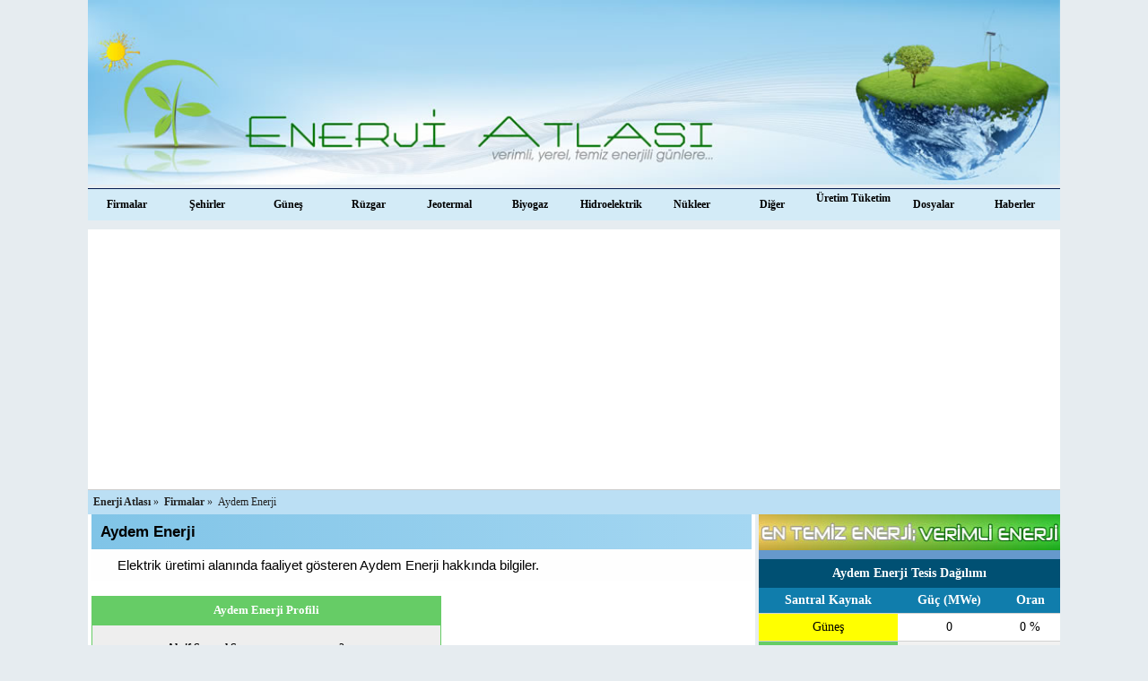

--- FILE ---
content_type: text/html
request_url: https://www.enerjiatlasi.com/firma/aydem-enerji.html
body_size: 8318
content:
<!DOCTYPE html><html lang='tr-TR'><head><script async src="https://www.googletagmanager.com/gtag/js?id=G-D0ZXB51VLW"></script><script>window.dataLayer = window.dataLayer || []; function gtag(){dataLayer.push(arguments);} gtag('js', new Date()); gtag('config', 'G-D0ZXB51VLW');</script><meta charset="UTF-8"><title>Aydem Enerji - Aydem Enerji</title>
<meta name="description" content="Aydem Enerji elektrik üretim santralleri ve kapasiteleri hakkında bilgiler. Aydem Enerji">
<link rel="shortcut icon" href="/favicon.ico"><link rel="canonical" href="https://www.enerjiatlasi.com/firma/aydem-enerji.html" type="text/html"><meta property="og:type" content="website">
<meta property="og:site_name" content="Enerji Atlası"><meta name="viewport" content="width=device-width, initial-scale=1"><script async src="https://pagead2.googlesyndication.com/pagead/js/adsbygoogle.js?client=ca-pub-8265340057835799" crossorigin="anonymous"></script><script src="https://ajax.googleapis.com/ajax/libs/jquery/1.10.2/jquery.min.js"></script>
<script>$(document).ready(function(){$(".butonc").click(function(){$("#nav").toggle("fast");});});</script>
<style>body,ul,ol,li,h1{margin:0;padding:0}ol,li,ul{list-style:none}img,table{border:0}sup{font-size:60%}body{background:#e6ecf0;font:normal 15px Roboto,Tahoma,Arial}h1,h2{font-size:1.1em}table{border-collapse:collapse}#nav{font-size:1.1em}@media screen and (max-width:859px){.wrapper{width:100%}#article{width:98%;padding:0 1%}#aside{width:100%;background:#FFF}#header,#nav{display:none}#nav ul{float:left;width:100%;z-index:40;z-index:40}#nav ul li{width:100%;height:35px;display:block;text-indent:10px;border-bottom:1px solid #999;background:#D3EBF7}#nav ul li ul{float:left;width:100%;top:0;right:0}#nav ul li ul li{float:left;width:100%;text-indent:20px;height:35px;background:#eee;border-bottom:1px solid #999;z-index:40}#nav ul a{display:block;width:100%;height:15px;padding:10px 0 10px 0;font:bold 0.75em Verdana}#nav ul li a:hover{text-decoration:none}.ad-nt{display:none}.ad-336-280{display:none}#b-sp{display:none}#eteve{display:none}#iki table{width:100%}img{max-width:100%!important}#manset li{width:48%}#aside img{max-width:90%!important}#habcs ul li img{width:90%}#habcs ul li{width:100%;margin:4px 0}#footer ul{float:left;width:48%;margin:10px 1%}#footer ul li{width:100%}}@media screen and (min-width:860px){#headerc{display:none}#nav ul{width:100%;height:35px;background:#D3EBF7;border-top:1px solid #041b51}#nav ul, #nav ul ul{list-style:none;margin:0;padding:0}#nav ul li{float:left;position:relative;width:8.3%;height:35px;text-align:center}#nav ul li a:hover{text-decoration:none}#nav ul li:hover{background:#3cc}#nav ul li ul{display:none;position:absolute;left:0;background:#eee}#nav ul li ul li{ width:165px;text-align:left;background:#eee;border-bottom:1px solid #999;z-index:1}#nav ul li ul li a{width:170px;padding-left:5px;font-size:0.7em}#nav ul li > ul{top:auto;left:auto}#nav ul li:hover ul{display:block}#nav ul li:hover ul, ul#nav li.over ul{display:block}#nav ul a{display:block;width:87px;height:15px;padding:10px 0 10px 0;font-size:0.75em}.ad-dt{display:none}#c-sp{display:none}#manset li{width:14.5%}#habcs ul li img{width:100%}#habcs ul li{width:50%;margin-right:1%}#habcs ul li+li{width:24%;margin-right:1%}#habcs ul li+li+li{margin-right:0}#habcs ul li+li+li+li{margin-right:1%}#habcs ul li+li+li+li+li{margin:0}#habcs ul li+li+li+li+li+li{margin-right:1%}#footer ul{float:left;width:170px;margin:10px 15px}#footer ul li{width:170px}}@media screen and (min-width:860px) and (max-width:1044px){.wrapper{width:854px}#article{width:592px;padding:0 4px}#aside{width:250px;margin-left:4px}#iki .ad-336-280{float:left;width:300px;height:250px;margin:7px 5px;background:#fff}#iki table{width:278px}}@media screen and (min-width:1045px) and (max-width:1089px){.wrapper{width:1045px}#article{width:730px;padding:0 4px}#aside{width:300px;margin-left:4px}#iki table{width:384px}}@media screen and (max-width:1089px){#brs{display:none}#ad-970-250{display:none}}@media screen and (min-width:1090px){.wrapper{width:1084px}#article{width:736px;padding:0 4px}#aside{width:336px;margin-left:4px}#iki table{width:390px}}img{max-width:100%!important}.wrapper{margin:0 auto;position:relative}#header{width:100%}#header img{width:100%;height:auto;border:0}#govde {width:100%;background:#FFF}#aside{float:left}#headerc{width:100%;height:80px;background:#94CCED url(/i/bgu.gif)no-repeat;background-size:90% 90%}#menuc baslik{width:80%}#menuc button{float:right;margin:10px 10px;width:60px;height:60px;background:url(/i/cm.gif)no-repeat;overflow:hidden;cursor:pointer;border:medium none;text-indent:-90em}#smap{float:left;background:#3cc;font:12px Tahoma;width:100%;text-indent:10px}#smap li{float:left;padding:6px 0;color:#222}#smap li a{font:bold 12px Tahoma;color:#222}.s2map{display:inline-flex;background:#bbdff4;font:12px Tahoma;width:100%;border-top:1px solid #ccc}.s2map li{float:left;padding:6px 0 6px 6px;color:#222}.s2map li a{font:bold 12px Tahoma;color:#222}#brs{width:1084px;height:55px;color:#FFF;background:#333}#brs li{float:left;background:#333;margin-top:5px;padding:0;width:122px;height:50px;text-align:center;border-right:1px solid #999}#brs .bsl{float:left;width:100%;height:15px;font:12px Verdana}#brs .dgr{float:left;width:100%;height:18px;font:bold 14px Verdana}#brs .yzd,.yzda,.yzde,.yzds{float:left;padding-left:12px;width:100%;height:17px;font:bold 11px Arial}#brs .yzda{background:url(/i/2.png)no-repeat;background-position:32px 0}#brs .yzde{background:url(/i/1.png)no-repeat;background-position:32px 0}#brs .yzds{background:url(/i/0.png)no-repeat;background-position:32px 0}#brs .f9v{font:8px Verdana}#brs .bslelk{font:10px Verdana}#brs .dgrelk{font:12px Verdana}#brs .yzdelk{background-position:8px 0}#brs .li145{width:151px}#brs .li125{width:130px}#brs .yzd0{padding-left:0}#brs a{color:#09F}#gunes-map ul{float:left;width:1020px;background:#FFF;padding:15px}#gunes-map ul li{float:left;margin:3px;float:left}#gunes-map ul li a{display:block;padding:6px 0 6px 10px;width:129px;height:12px;background:#f60}#gunes-map ul li a:hover{background:#f30;text-decoration:none}#habcs{background:#fff;height:auto}#habcs ul li img{height:auto}#habcs ul li{position:relative;float:left;text-align:center}#habcs ul li+li{margin-bottom:7px}#habcs ul li a{display:block}#habcs ul li a:hover{color:#069;text-decoration:none}#habcs ul li .tit{position:absolute;bottom:5px;margin:0 2%;width:92%;padding:4px;opacity:0.8;filter:alpha(opacity=80);border-radius:7px;border:1px solid #000}#article{float:left;background:#FFF;padding-bottom:15px}#article h2{padding:7px 0 7px 30px;margin-bottom:0}#article .imza{margin:7px 4%;width:190px;padding:7px 4px;font:bold 14px Arial;background:#eee;color:#060;border:1px solid #eee;border-radius:7px}#article .imza i{font:normal 10px Arial}#article p{line-height:140%;width:92%;background:#fefefe;padding:7px 4%;margin:0}#article img{max-width:664px;height:auto;margin:0 auto;border-radius:7px}.hbrimg{width:96%;margin:5px 2%}h1{padding:10px;background:linear-gradient(to right, #80C4E7 , #A5D7F2)}#hbr .date{width:95%;margin-right:5%;text-align:right;font:bold 14px Verdana}#hbr #fblb{float:left;margin-left:40px}#fblb2{margin:10px 22px;text-align:center}#hbr #gplusone{float:left;margin-left:40px}#hbr #twit{float:left;margin-left:40px}#hbr a,a:visited,a:active{color:#06c;padding:4px 2px}#hbr a:hover{text-decoration:none;background:#06c;color:#FFF}#hbr p{padding-bottom:20px;line-height:140%}#formatl{margin:20px 0 0 40px}#formatl input{height:30px;width:300px;color:#063;margin-bottom:15px}#formatl input[type=submit]{background:#eee;border:1px solid #063}.tozellik{float:left;width:96%;margin:10px 2% 30px 2%;font:14px Verdana}#article .tozellik caption{background:#069;color:#fff;padding:7px 0;font-weight:700}#article .tozellik th{height:25px;background:#b2d1e0;border:1px solid #069}#article .tozellik td{height:25px;background:#eee;border:1px solid #999;text-align:center}.c_li0st{float:left;width:96%;margin:10px 2%;font:14px Verdana}.c_li0st caption{background:#005073;color:#fff;padding:8px 0;font-weight:bold}.c_li0st th{background:#107dac;color:#fff;padding:6px 0}.c_li0st tr{background:#fff;border-bottom:1px solid #d2d2d2}.c_li0st tr:nth-child(even){background-color:#f1f1f1}.c_li0st tr:hover{background:#ffc}.c_li0st td{height:25px;text-align:center}.c_li0st td:first-child{font-weight:bold}.c_li0st td:nth-child(2){padding-left:4px}.c_def_list{float:left;width:100%;margin:10px 0;font:14px Verdana}.c_def_list caption{background:#005073;color:#fff;padding:8px 0;font-weight:bold}.c_def_list th{background:#107dac;color:#fff;padding:6px 0}.c_def_list tr{background:#fff;border-bottom:1px solid #d2d2d2}.c_def_list tr:nth-child(even){background-color:#f1f1f1}.c_def_list tr:hover{background:#ffc}.c_def_list td{height:30px;padding:0 2px}.c_def_list h2{margin:0;padding:0!important;font:bold 14px Verdana}.c_def_list h3{margin:0;padding:0!important;font:bold 14px Verdana}.c_tdcent td{text-align:center}.c_1sant_list td:last-child{text-align:right}.c_la_right td:last-child{text-align:right}.c_1sehi_list td+td{text-align:center}.c_3x_center td+td+td{text-align:center}.c_3x_right td+td+td{text-align:right}#str a,a:visited,a:active{color:#06c}#article .liste{float:left;width:100%;padding-bottom:50px}#article .liste table{width:96%;margin:20px 2%}#article .liste th{height:30px;background:#ddd;border:0}#article .liste tr{border-bottom:1px solid #ddd}#article .liste tr:hover{background:#ddd;border-bottom:1px solid #333}#article .liste td{font:12px Verdana; height:25px;background:#FFF}#article ul{padding:0;height:auto;width:90%;margin:0 5%}#article li{list-style:circle;margin:10px 0}.p5r td+td+td+td+td{text-align:right}.p4r td+td+td+td{text-align:right}.p3r td+td+td{text-align:right}.p3c td+td+td{text-align:center}.p2r td+td{text-align:right}.p2r th+th{text-align:right}.p1c td{text-align:center}#hbrlist{margin-top:20px}#hbrlist ul{float:left;width:90%;margin:0 4%}#hbrlist li{float:left;list-style:none;width:45%;height:221px;margin:10px 5% 0 0}#hbrlist img{width:100%;max-width:300px;height:auto;margin:0 auto}#hbrlist a,a:visited,a:active,a:hover{font:bold 15px Tahoma;text-decoration:none}#iki{float:left;width:100%;height:300px;margin:10px 0}#iki img{float:left;border:1px solid #000;background:#FFF;padding:1px;margin:0 4px}#iki table{float:left;height:248px;margin-top:7px;border:1px solid #6c6;background:#eee}#iki caption{font:bold 13px Verdana;background:#6c6;height:16px;color:#FFF;padding:8px 0}#iki th{font:bold 12px Verdana;height:20px}#iki td{font:12px Verdana;background:#eee}#benzinf table{float:left;width:100%;margin:10px 0 20px 0}#benzinf table caption{font:bold 13px Verdana;background:#FF0;height:16px;color:#000;padding:8px 0;border:1px solid#F60}#benzinf table th{background:#ccc;border:1px solid #999;height:25px}#benzinf table td{height:30px;text-align:center;background:#eee;border:1px solid #999}#benzinf ul{width:94%;margin:10px 3%}#benzinf ul li{float:left;width:220px;background:#CCF;height:35px;margin:5px;border-bottom:1px solid #000;text-align:center}#benzinf ul li a{padding:10px 0;display:block;width:100%}#benzinf ul li a:hover{text-decoration:none;background:#9CC}#fiyat .ftablo{float:left;width:100%;margin:10px 0 0}#fiyat .ftablo caption{font:bold 13px Verdana;background:#6c6;height:16px;color:#FFF;padding:8px 0}#fiyat .ftablo th{background:#ccc;border:1px solid #999}#fiyat .ftablo td{height:25px;text-align:center;background:#eee;border:1px solid #999}#fiyat .ftablo td+td{text-align:right}#fiyat ul{margin:5px 10px;height:40px;padding:1px 0;background:#FC9}#fiyat ul li{float:left;width:33%;text-align:center}#fiyat ul li a{display:block;padding:7px 0}#fiyat ul li a:hover{background:#F60}#fiyat h2{background:#C93}#santralvideo{float:left;width:99%;margin:10px 0;border:1px solid #CCC;padding-bottom:10px}#santralvideo h2{width:100%;text-indent:10px}#santralvideo ul{width:96%;background:#eee;margin:0 2%;list-style:none}#santralvideo ul li{float:left;position:relative;width:205px;height:135px;margin:8px 4px;font:bold 11px Arial;list-style:none}#santralvideo ul li a{display:block;width:199px;font:bold 12px Arial}#santralvideo ul li a:hover{background:#fff;color:#069;text-decoration:none}#santralvideo ul li .time{position:absolute;left:165px;top:77px;background:#000;color:#ddd;padding:1px 2px;opacity:0.7;filter:alpha(opacity=70)}.td5r td+td+td+td+td{text-align:right}#aside .hh3{width:100%;display:block;padding:6px 0px;margin:10px 0 0 0;background:#F90;font:bold 15px Verdana;text-align:center}#aside ul{width:100%;float:left;margin-bottom:10px;background:#fff}#aside ul li{margin:0;position:relative;width:100%;padding:0;border-bottom:1px solid #999;text-align:center}#aside ul li a{display:block;padding:10px 2%;width:96%}#aside ul li a:hover{background:#6cc;text-decoration:none}#aside ul li img{width:100%;max-width:300px;height:auto;margin:0 auto}#aside .lft ul li{text-align:left}.ad-asd{width:100%;background:#fff;text-align:center}#exrek img{width:100%;max-width:336px;height:auto;margin:5px auto;text-align:center}#eteve{width:100%;height:40px}#eteve img{width:100%;height:auto;margin:0 auto}#elkkes,#turbinmarka{float:left;width:100%}#elkkes h2,#turbinmarka h2{height:20px;padding:10px 0;width:100%;margin:10px 0px;background:url(/i/bg2.jpg)}#elkkes ol{width:90%;margin:0 5%;background:#eee}#elkkes ol li,.turbinmarka ol li{float:left;width:100%;height:auto;border-bottom:1px solid #F60;background:#eee}#elkkes ol li span{float:left;width:100%;text-align:left;font:bold 12px Verdana;padding:10px 0;text-indent:25px;margin:0}#elkkes ol li p{float:left;width:100%;font:11px Verdana;background:#eee;margin:0;padding:0}#elkkes ul{float:left;width:100%;margin:10px;padding:10px 0}#elkkes ul li{float:left;margin:4px 15px;padding:7px 0}#indelk{}#indelk #zoren{width:90%;height:250px;margin:25px 0;background:url(/i/firma/zoren.jpg)no-repeat #99deff;text-align:right;padding:0 5%}#indelk #zoren a{font:bold 16px Verdana}.ad-nt,.ad-dt{width:100%;text-align:center}.ad-dt{padding:7px 0;text-align:center}.ad-336-280{float:left;width:336px;height:280px;margin:7px 5px;border:0;padding:0;background:#fff}#ad-970-250{width:100%;padding:7px 0;background:#eef5f9;text-align:center}#b-sp{width:90%;margin:0 5%;font-size:0.8em;text-align:center;height:40px}#b-sp a{float:left;width:50%;display:block;padding:12px 0;color:#fff}#b-sp a{background:#3C5A99}#b-sp a:hover{background:#2c3a79}#b-sp a+a{background:#69C}#b-sp a+a+a:hover{background:#7679aC}#c-sp{width:100%;text-align:center;height:40px}#c-sp a{float:left;font:bold 11px Verdana;width:33.3%;display:block;padding:12px 0;color:#fff}#c-sp a{background:#3C5A99}#c-sp a+a{background:#69C}#c-sp a+a+a{background:#5ACC41}#c-sp a+a+a+a{background:#fc3}#iclnk{float:left;width:60%;margin:7px 20%;font-size:0.8em;text-align:center}#iclnk a{float:left;width:100%;display:block;padding:12px 0;color:#fff;border:1px solid #555;border-radius:11px;background:#39c}#iclnk a:hover{background:#060}#disqus_thread{width:88%;margin:10px 5%}#hizlimen select{padding:4px 20px}#hizlimen option{padding:4px 20px}#footer{float:left;width:100%;background:#222;margin-top:20px}#footer ul li{height:20px;border-bottom:1px dashed #ddd;margin:8px 0}#footer a,a:active,a:visited{font:11px Verdana;color:#fff}#footer a:hover{font:11px Verdana;color:#f00;text-decoration:none}#footer p{width:100%;height:22px;display:block;text-align:center;margin:0;padding-top:8px}#footer .soc{float:left;width:60%;height:32px;margin:8px 0 20px 40%;text-align:center}#footer .soc a{display:block;text-indent:-99999px}#footer .google{float:left;background:url(/i/s.png);width:35px;height:32px;background-position:0 0}#footer .facebook{float:left;background:url(/i/s.png);width:35px;height:32px;background-position:-35px 0}#footer .twitter{float:left;background:url(/i/s.png);width:35px;height:32px;background-position:-69px 0}#footer .linkedin{float:left;background:url(/i/s.png);width:35px;height:32px;background-position:-105px 0}#tkp{width:100%;margin:0;font-size:0.8em;text-align:center;height:180px}#tkp a{float:left;width:50%;display:block;padding:40px 0;color:#fff}#tkp a{background:#69c}#tkp a:hover{background:#09f}#tkp a+a{background:#3C5A99}#tkp a+a:hover{background:#2c3a79}a,a:active,a:visited{font:bold 1em Verdana;color:#000;text-decoration:none;padding:0}a:hover{font:bold 1em Verdana;color:#000;text-decoration:underline;padding:0}::selection{background:#ff6400;color:#fff}::-moz-selection{background:#ff6400;color:#fff}.sbt1 caption{height:17px;position:sticky;position:-webkit-sticky;top:0;z-index:5}.sbt1 th{position:sticky;position:-webkit-sticky;top:31px;z-index:5}</style></head><body>
<div class="wrapper"><a href="/" title="Enerji Atlası"><div id="header"><img src="/i/u1.jpg" alt=""></div></a><div id="headerc"><div id="menuc"><button class="butonc">aç</button></div></div>

<div id="nav">
<ul><li><a href="javascript:void(0)">Firmalar</a><ul>
<li><a href="/firma/" title="Elektrik Üretim Şirketleri">Elektrik Üretim</a></li>
<li><a href="/elektrik-tedarik-sirketleri" title="Elektrik Tedarik Şirketleri">Elektrik Tedarik</a></li>
<li><a href="/elektrik-dagitim-sirketleri/" title="Elektrik Dağıtım Şirketleri">Elektrik Dağıtım</a></li>
<li><a href="/dogalgaz-dagitim-sirketleri" title="Doğal Gaz Dağıtım Şirketleri">Doğal Gaz Dağıtım</a></li>
</ul></li>
<li><a href="/sehir/" title="Şehirlerin Elektrik Santralleri">Şehirler</a></li>
<li><a href="javascript:void(0)">Güneş</a><ul>
<li><a href="/gunes/" title="Güneş Enerji Santralleri">Güneş Enerji Santralleri</a></li>
<li><a href="/gunes-enerjisi-haritasi/turkiye" title="Güneş Enerjisi Potansiyeli Haritası">Türkiye Güneş Haritası</a></li>
<li><a href="/gunes-paneli/" title="Güneş Paneli">Güneş Paneli Markaları</a></li>
<li><a href="/ulkelere-gore-gunes-enerjisi.html" title="Dünyada Güneş Enerjisi">Dünyada GES</a></li>
<li><a href="/ges-yarisma.html" title="GES Yarışma Sonuçları">GES Yarışma Sonuçları</a></li>
<li><a href="/haber/gunes/" title="GES Haberleri">GES Haberleri</a></li>
</ul></li>
<li><a href="javascript:void(0)">Rüzgar</a><ul>
<li><a href="/ruzgar/" title="Rüzgar Enerji Santralleri">Rüzgar Santralleri</a></li>
<li><a href="/ruzgar-enerjisi-haritasi/turkiye" title="Rüzgar Enerjisi Potansiyeli Haritası">Türkiye Rüzgar Haritası</a></li>
<li><a href="/ruzgar-turbini/" title="Rüzgar Türbinleri">Rüzgar Türbinleri</a></li>
<li><a href="/ulkelere-gore-ruzgar-enerjisi.html" title="Dünyada Rüzgar Enerjisi">Dünyada RES</a></li>
<li><a href="/haber/ruzgar/" title="RES Haberleri">RES Haberleri</a></li>
</ul></li>
<li><a href="javascript:void(0)">Jeotermal</a><ul style="z-index:999">
<li><a href="/jeotermal/" title="Jeotermal Enerji Santralleri">Jeotermal Santraller</a></li>
<li><a href="/ulkelere-gore-jeotermal-enerji.html" title="Dünyada Jeotermal Enerji">Dünyada JES</a></li>
<li><a href="/haber/jeotermal/" title="Jeotermal Haberleri">Jeotermal Haberleri</a></li>
</ul></li>

<li><a href="/biyogaz/" title="Biyogaz Enerji Santralleri">Biyogaz</a></li>

<li><a href="javascript:void(0)">Hidroelektrik</a><ul>
<li><a href="/hidroelektrik/" title="Hidroelektrik Santraller">Hidroelektrik Santraller</a></li>
<li><a href="/hes-haritasi/turkiye" title="Hidroelektrik Enerji Potansiyeli Haritası">Türkiye HES Haritası</a></li>
<li><a href="/akarsular/" title="Akarsular ve Elektrik Üretimi">Akarsular</a></li>
<li><a href="/en-yuksek-barajlar/" title="En Yüksek Barajlar">En Yüksek Barajlar</a></li>
<li><a href="/haber/hidroelektrik/" title="HES Haberleri">HES Haberleri</a></li>
</ul></li>

<li><a href="javascript:void(0)">Nükleer</a><ul style="z-index:999">
<li><a href="/nukleer/" title="Nükleer Enerji Santralleri">Nükleer Santraller</a></li>
<li><a href="/nukleer/akkuyu-nukleer-santrali.html" title="Akkuyu Nükleer Santrali">Akkuyu Nükleer S.</a></li>
<li><a href="/ulkelere-gore-nukleer-enerji.html" title="Dünyada Nükleer Enerji">Dünyada Nükleer Enerji</a></li>
</ul></li>

<li><a href="javascript:void(0)">Diğer</a><ul style="z-index:999">
<li><a href="/dogalgaz/" title="Doğalgaz Santralleri">Doğalgaz</a></li>
<li><a href="/komur/" title="Kömür Santralleri">Kömür</a></li>
<li><a href="/cesitli/" title="Fuel oil, Nafta, Motorin ve Çok Yakıtlı Elektrik Santralleri">Çeşitli</a></li>
<li><a href="/en-buyuk/" title="En Büyük Santraller">En Büyük Santraller</a></li>
</ul></li>

<li><a href="javascript:void(0)" style="padding:3px 0">Üretim Tüketim</a><ul style="margin-top:12px">
<li><a href="/elektrik-uretimi/" title="Elektrik Üretimi">Elektrik Üretimi</a></li>
<li><a href="/elektrik-tuketimi/" title="Elektrik Tüketimi">Elektrik Tüketimi</a></li>
<li><a href="/turkiye-dogalgaz-uretimi" title="Doğalgaz Üretimi">Doğalgaz Üretimi</a></li>
<li><a href="/dogalgaz-tuketimi/" title="Doğalgaz Tüketimi">Doğalgaz Tüketimi</a></li>
<li><a href="/turkiye-petrol-uretimi" title="Türkiye Petrol Üretimi">Petrol Üretimi</a></li>
<li><a href="/akaryakit-tuketimi/" title="Akaryakıt Tüketimi">Akaryakıt Tüketimi</a></li>
<li><a href="/lpg-tuketimi/" title="LPG Tüketimi, LPG Maliyet ve Fiyat Bilgileri">LPG Tüketimi</a></li>
</ul></li>
<li><a href="javascript:void(0)">Dosyalar</a><ul>
<li><a href="/elektrik-fiyatlari/" title="Elektrik Fiyatları">Elektrik Fiyatları</a></li>
<li><a href="/elektrik-kurulu-gucu" title="Elektrik Kurulu Gücü">Elektrik Kurulu Gücü</a></li>
<li><a href="/elektrik-ithalat-ihracat" title="Elektrik İthalat ve İhracatı">İthalat ve İhracat</a></li>
<li><a href="/dogalgaz-fiyatlari/" title="Doğalgaz Fiyatları">Doğalgaz Fiyatları</a></li>
<li><a href="/rezerv/" title="Enerji Rezervleri">Enerji Rezervleri</a></li>
<li><a href="/ulkelere-gore-yuksek-hizli-demiryolu-agi" title="Ülkelere Göre Yüksek Hızlı Demiryolu Ağı">Dünyada Hızlı Tren</a></li>
<li><a href="/ulkelere-ve-sehirlere-gore-metro-uzunlugu" title="Ülkelere ve Şehirlere Göre Metro Uzunluğu">Dünyada Metro</a></li>
<li><a href="/elektrik-tuketim-vergisi/" title="Elektrik Tüketim Vergisi">Elektrik Tüketim Vergisi</a></li>
<li><a href="/video/" title="Enerji Videoları">Videolar</a></li>
<li><a href="/viop-elektrik/" title="Viop Elektrik">VİOP Elektrik</a></li>
<li><a href="/enerji-yatirim-tesvikleri/" title="Enerji Yatırım Teşvikleri">Teşvikler</a></li>
<li><a href="/akaryakit-fiyatlari/" title="Akaryakıt Fiyatları">Akaryakıt Fiyatları</a></li>
<li><a href="/mevzuat/" title="Enerji Mevzuatı">Mevzuat</a></li>
<li><a href="/elektrik-kesintisi/" title="Elektrik Kesintisi">Elektrik Kesintisi</a></li>
</ul></li>
<li><a href="/haber/" title="Enerji Haberleri">Haberler</a></li>


</ul>
</div>

<div id="govde"><ul class="s2map" itemscope itemtype="https://schema.org/BreadcrumbList"><li itemprop="itemListElement" itemscope itemtype="https://schema.org/ListItem"><meta itemprop="position" content="1"><a itemprop="item" href="/" title="Enerji Atlası"><span itemprop="name">Enerji Atlası</span></a> »</li><li itemprop="itemListElement" itemscope itemtype="https://schema.org/ListItem"><meta itemprop="position" content="2"><a itemprop="item" href="/firma/"><span itemprop="name">Firmalar</span></a> »</li><li itemprop="itemListElement" itemscope itemtype="https://schema.org/ListItem"><meta itemprop="position" content="3"><span itemprop="name">Aydem Enerji</span><meta itemprop="url" content="/firma/aydem-enerji.html"></li></ul><div id="article"><h1>Aydem Enerji</h1><p>Elektrik üretimi alanında faaliyet gösteren Aydem Enerji hakkında bilgiler.</p><div id="iki"><table>
<caption>Aydem Enerji Profili</caption>
<tr><th>Aktif Santral Sayısı :</th><td>2</td></tr>
<tr><th>Yurtiçi Kurulu Güç :</th><td>981 MWe</td></tr>
<tr><th>Kurulu Güce Oranı :</th><td>% 0,893</td></tr>
<tr><th>Yenilenebilir Enerji Gücü :</th><td>0 MWe</td></tr>
<tr><th>Yaklaşık Yıllık Üretim :</th><td>4.767 GWh</td></tr>
</table>
</div><div id="b-sp"><a target="_blank" rel="nofollow" href="https://www.facebook.com/sharer/sharer.php?u=http://www.enerjiatlasi.com/firma/aydem-enerji.html">Facebook'ta Paylaş</a><a target="_blank" rel="nofollow" href="https://twitter.com/intent/tweet?text=Aydem+Enerji&amp;url=http://www.enerjiatlasi.com/firma/aydem-enerji.html">Twitter'da Paylaş</a></div>
<div id="c-sp"><a target="_blank" rel="nofollow" href="https://www.facebook.com/sharer/sharer.php?u=http://www.enerjiatlasi.com/firma/aydem-enerji.html">Facebook'ta P.</a><a target="_blank" rel="nofollow" href="https://twitter.com/intent/tweet?text=Aydem+Enerji&amp;url=http://www.enerjiatlasi.com/firma/aydem-enerji.html">Twitter'da P.</a><a rel="nofollow" href="whatsapp://send?text=http://www.enerjiatlasi.com/firma/aydem-enerji.html">Whatsapp'ta P.</a></div><table class="c_def_list p4r"><caption><h2>Aydem Enerji İşletmedeki Elektrik Santralleri</h2></caption><thead><tr><th>S.</th><th>Santral Adı</th><th>İl</th><th>Kurulu Güç</th></tr></thead><tr><td>1)</td><td><a href="/komur/yatagan-termik-santrali.html" title="Yatağan Termik Santrali">Yatağan Termik Santrali</a></td><td>Muğla</td><td>666 MWe</td></tr><tr><td>2)</td><td><a href="/komur/catalagzi-cates-termik-santrali.html" title="Çatalağzı Termik Santrali (ÇATES)">Çatalağzı Termik Santrali</a></td><td>Zonguldak</td><td>315 MWe</td></tr></table><table class="c_def_list"><caption><h2>Aydem Enerji Bağlı Firmalar</h2></caption>
		<thead><tr><th>S.</th><th>Firma Adı</th><th>İlgili Santral</th></tr></thead><tr><td>1)</td><td>Yatağan Termik Enerji Üretim A.Ş.</td><td><a href="/komur/yatagan-termik-santrali.html" title="Yatağan Termik Santrali">Yatağan Termik Santrali</a></td></tr><tr><td>2)</td><td>Çates Elektrik Üretim A.Ş.</td><td><a href="/komur/catalagzi-cates-termik-santrali.html" title="Çatalağzı Termik Santrali (ÇATES)">Çatalağzı Termik Santrali</a></td></tr></table></div></div><div id="aside">
<div id="eteve"><img src="/i/ete.jpg" alt=""></div><table class="c_def_list c_tdcent"><caption>Aydem Enerji Tesis Dağılımı</caption>
<thead><tr><th>Santral Kaynak</th><th>Güç (MWe)</th><th>Oran</th></tr></thead>
<tr><td style="background:#FF0">Güneş</td><td>0</td><td>0 %</td></tr>
<tr><td style="background:#6C6">Rüzgar</td><td>0</td><td>0 %</td></tr>
<tr><td style="background:#096">Biyogaz</td><td>0</td><td>0 %</td></tr>
<tr><td style="background:#09F">HES</td><td>0</td><td>0 %</td></tr>
<tr><td style="background:#6FF">Jeotermal</td><td>0</td><td>0 %</td></tr>
<tr><td style="background:#999">Doğalgaz</td><td>0</td><td>0 %</td></tr>
<tr><td style="background:#666">Kömür</td><td>981</td><td>100 %</td></tr>
<tr><td style="background:#F90">Diğer</td><td>0</td><td>0 %</td></tr>
</table>

<div style="width:100%;text-align:center;height:112px;margin-bottom:5px;"><a style="display:block;background:#69c;width:100%;padding:20px 0;" target="_blank" rel="me nofollow" href="https://x.com/enerjiatlasi">Twitter'da<br>takip et<br><br>@enerjiatlasi</a></div><br><br><ul><li class="haberli"><a href="/elektrik-fiyatlari/" title="Elektrik Fiyatları"><img src="/i/r/elektrik-fiyatlari.jpg" alt=""><br>Elektrik Fiyatları</a></li><li class="haberli"><a href="/lpg-tuketimi/" title="LPG Tüketimi, LPG Maliyet ve Fiyat Bilgileri"><img src="/i/haber/benzin-motorin-zam-s.jpg" alt=""><br>Türkiye LPG Tüketimi, LPG Maliyet ve Fiyat Bilgileri</a></li></ul><span class="hh3">Enerji Haberleri</span><ul><li><a href="/haber/turkiye-deki-elektrikli-otomobil-sayisi" title="Türkiye'deki Elektrikli Otomobil Sayısı">Türkiye'deki Elektrikli Otomobil Sayısı</a></li><li><a href="/haber/sel-felaketinde-can-kaybi-artiyor" title="Sel Felaketinde Can Kaybı Artıyor">Sel Felaketinde Can Kaybı Artıyor</a></li><li><a href="/haber/2021-temmuz-agustos-ve-eylul-aylari-hava-tahmini" title="2021 Temmuz, Ağustos ve Eylül Ayları Hava Tahmini">2021 Temmuz, Ağustos ve Eylül Ayları Hava Tahmini</a></li><li><a href="/haber/guneydogu-daki-kuraklik-elektrik-uretimini-de-etkiledi" title="Güneydoğu'daki Kuraklık Elektrik Üretimini de Etkiledi">Güneydoğu'daki Kuraklık Elektrik Üretimini de Etkiledi</a></li><li><a href="/haber/ges-lerde-elektrik-uretimi-yuzde-49-artti" title="GES'lerde Elektrik Üretimi Yüzde 49 Arttı">GES'lerde Elektrik Üretimi Yüzde 49 Arttı</a></li><li><a href="/haber/zeytin-elektrik-elektrik-tedarik-lisansi-aldi" title="Zeytin Elektrik, Elektrik Tedarik Lisansı Aldı">Zeytin Elektrik, Elektrik Tedarik Lisansı Aldı</a></li></ul><span class="hh3">Yeni Eklenen Santraller</span><ul><li><a href="/ruzgar/kuptepe-res.html" title="Küptepe RES">Küptepe RES</a></li><li><a href="/hidroelektrik/timarli-hes.html" title="Tımarlı HES">Tımarlı HES</a></li><li><a href="/biyogaz/arikcayiri-biyogaz.html" title="Arıkçayırı Enerji Üretim Tesisi">Arıkçayırı Enerji Üretim Tesisi</a></li><li><a href="/ruzgar/marmara-ruzgar-santrali.html" title="Marmara RES">Marmara RES</a></li><li><a href="/hidroelektrik/generji-hes.html" title="Generji HES">Generji HES</a></li></ul></div></div>
<div id="footer">
<p><a href="/" title="enerji">Enerji Atlası</a></p>
<ul>
<li><a href="/hidroelektrik/ataturk-baraji.html" title="Atatürk Barajı">Atatürk Barajı</a></li>
<li><a href="/hidroelektrik/karakaya-baraji.html" title="Karakaya Barajı">Karakaya Barajı</a></li>
<li><a href="/hidroelektrik/keban-baraji.html" title="Keban Barajı">Keban Barajı</a></li>
<li><a href="/hidroelektrik/deriner-baraji.html" title="Deriner Barajı">Deriner Barajı</a></li>
<li><a href="/hidroelektrik/ilisu-baraji.html" title="Ilısu Barajı">Ilısu Barajı</a></li>
</ul>
<ul>
<li><a href="/komur/yatagan-termik-santrali.html" title="Yatağan Termik Santrali">Yatağan Termik Santrali</a></li>
<li><a href="/komur/soma-termik-santrali.html" title="Soma Termik Santrali">Soma Termik Santrali</a></li>
<li><a href="/komur/soma-kolin-termik-santrali.html" title="Soma Kolin Termik Santrali">Soma Kolin Termik S.</a></li>
<li><a href="/komur/catalagzi-cates-termik-santrali.html" title="Çatalağzı Termik Santrali">Çatalağzı Termik Santrali</a></li>
<li><a href="/nukleer/akkuyu-nukleer-santrali.html" title="Akkuyu Nükleer Santrali">Akkuyu Nükleer Santrali</a></li>
</ul>
<ul>
<li><a href="/akarsular/firat-nehri.html" title="Fırat Nehri">Fırat Nehri</a></li>
<li><a href="/akarsular/kizilirmak.html" title="Kızılırmak">Kızılırmak</a></li>
<li><a href="/akarsular/coruh-nehri.html" title="Çoruh Nehri">Çoruh Nehri</a></li>
<li><a href="/rezerv/dunya-petrol-rezervi.html" title="Petrol Rezervi">Petrol Rezervi</a></li>
<li><a href="/rezerv/dunya-dogalgaz-rezervi.html" title="Doğalgaz Rezervi">Doğalgaz Rezervi</a></li>
</ul>
<ul>
<li><a href="/firma/euas.html" title="EÜAŞ">EÜAŞ</a></li>
<li><a href="/firma/aksa-enerji.html" title="Aksa Enerji">Aksa Enerji</a></li>
<li><a href="/firma/enerjisa-elektrik.html" title="EnerjiSA">EnerjiSA</a></li>
<li><a href="/firma/limak-enerji.html" title="Limak Enerji">Limak Enerji</a></li>
<li><a href="/firma/zorlu-enerji.html" title="Zorlu Enerji">Zorlu Enerji</a></li>
</ul>
<ul>
<li><a href="https://ekonomiatlasi.com" title="ekonomi">Ekonomi Atlası</a></li>
<li><a href="https://sporzip.com/super-lig" title="Süper Lig Puan Durumu, Maç Sonuçları">Süper Lig</a></li><li><a href="/hakkinda">Hakkında</a></li>
<li><a href="/reklam">Sponsor / Reklam</a></li>
<li><a href="/iletisim">İletişim</a></li>
</ul>
<div class="soc"><a class="facebook" rel="me nofollow" target="_blank" href="https://www.facebook.com/enerjiatlasi" title="Facebook'tan Takip Edin">Facebook'tan Takip Edin</a> <a class="twitter" rel="me nofollow" target="_blank" href="https://x.com/enerjiatlasi" title="X'den Takip Edin">X'den Takip Edin</a> <a class="linkedin" rel="me nofollow" target="_blank" href="https://www.linkedin.com/company/enerji-atlas%C4%B1" title="Linkedin'den Takip Edin">Linkedin'den Takip Edin</a></div>
</div>
<script defer src="https://static.cloudflareinsights.com/beacon.min.js/vcd15cbe7772f49c399c6a5babf22c1241717689176015" integrity="sha512-ZpsOmlRQV6y907TI0dKBHq9Md29nnaEIPlkf84rnaERnq6zvWvPUqr2ft8M1aS28oN72PdrCzSjY4U6VaAw1EQ==" data-cf-beacon='{"version":"2024.11.0","token":"955e1b8aab0849628be64adf4998f23f","r":1,"server_timing":{"name":{"cfCacheStatus":true,"cfEdge":true,"cfExtPri":true,"cfL4":true,"cfOrigin":true,"cfSpeedBrain":true},"location_startswith":null}}' crossorigin="anonymous"></script>
</body></html>


--- FILE ---
content_type: text/html; charset=utf-8
request_url: https://www.google.com/recaptcha/api2/aframe
body_size: 269
content:
<!DOCTYPE HTML><html><head><meta http-equiv="content-type" content="text/html; charset=UTF-8"></head><body><script nonce="WxbTXnmLzFYEITsX7yZLhw">/** Anti-fraud and anti-abuse applications only. See google.com/recaptcha */ try{var clients={'sodar':'https://pagead2.googlesyndication.com/pagead/sodar?'};window.addEventListener("message",function(a){try{if(a.source===window.parent){var b=JSON.parse(a.data);var c=clients[b['id']];if(c){var d=document.createElement('img');d.src=c+b['params']+'&rc='+(localStorage.getItem("rc::a")?sessionStorage.getItem("rc::b"):"");window.document.body.appendChild(d);sessionStorage.setItem("rc::e",parseInt(sessionStorage.getItem("rc::e")||0)+1);localStorage.setItem("rc::h",'1765262884455');}}}catch(b){}});window.parent.postMessage("_grecaptcha_ready", "*");}catch(b){}</script></body></html>